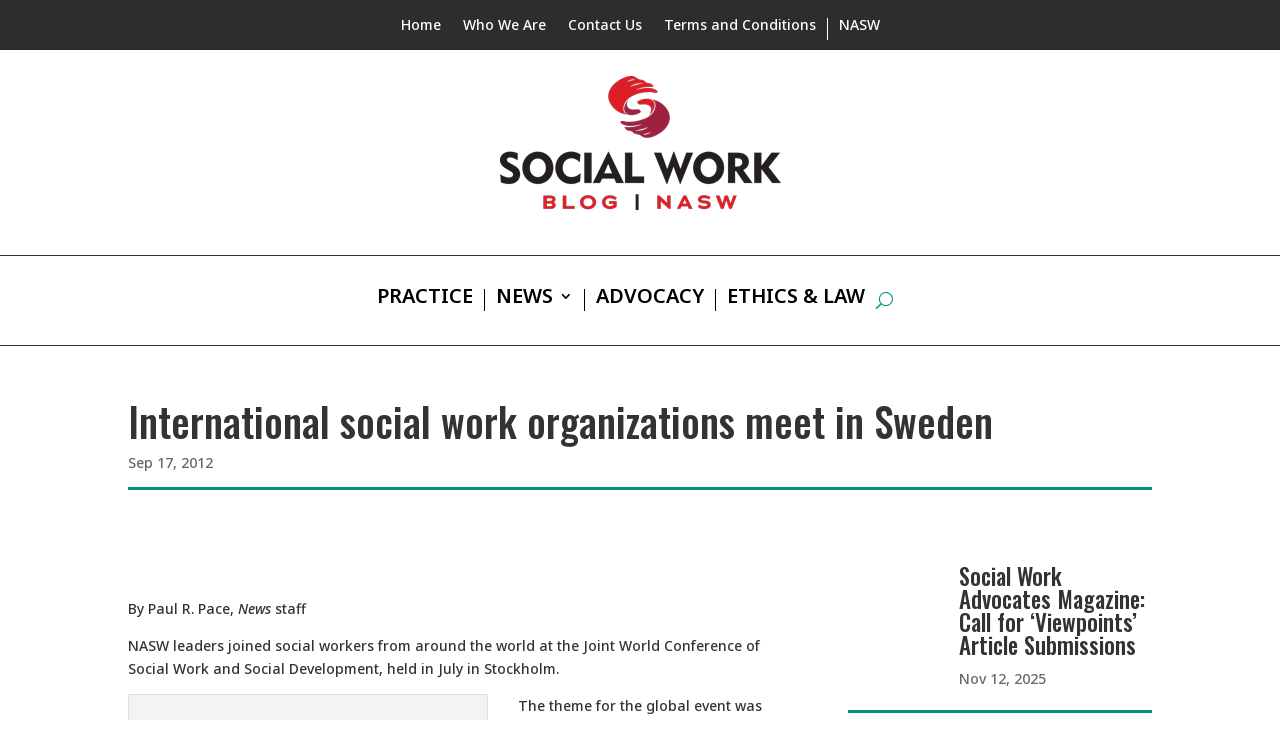

--- FILE ---
content_type: text/css
request_url: https://www.socialworkblog.org/wp-content/themes/SocialWorkBlog/style.css?ver=202309201650
body_size: 1951
content:
/*
Theme Name: Socialwork Blog
Description: Custom Theme for NASW
Author: Digital Web Ink
Author URI: http://digitalwebink.com/
Template: Divi
Version: 2.0.2
*/

/*MENU STYLES*/

.top_menu .et_pb_menu__menu {
    display: flex !important;
}
.top_menu .et_mobile_nav_menu {
    display: none !important;
}

.footer_section .et_pb_menu_0_tb_footer.et_pb_menu ul {
    flex-wrap: wrap !important;
}

/*GLOBAL STYLES*/

.et_pb_menu .et_pb_menu__search-input {
    color: white;
}


.home .et_pb_posts article,
/*.category .et_pb_posts:not(.most_recent_post) article,*/
.single .et_pb_posts article {
/*.archive .et_pb_posts:not(.most_recent_post) article,*/
/*.search .et_pb_posts article {*/
    display: grid;
    grid-template-columns: 30% 1fr;
    grid-template-rows: auto 1fr;
    gap: 10px 20px;
    padding-bottom: 10px;
}

.home .et_pb_posts article a,
/*.category .et_pb_posts:not(.most_recent_post) article a,*/
.single .et_pb_posts article a {
/*.archive .et_pb_posts:not(.most_recent_post) article a,*/
/*.search .et_pb_posts article a {*/
    grid-row-start: 1;
    grid-row-end: end;
    margin-bottom: 0;
}

.home .et_pb_posts article h2.entry-title,
.home .et_pb_posts article .post-meta,
/*.category .et_pb_posts:not(.most_recent_post) article h2.entry-title,*/
/*.category .et_pb_posts:not(.most_recent_post) article .post-meta,*/
.single .et_pb_posts article h2.entry-title,
.single .et_pb_posts article .post-meta {
/*.archive .et_pb_posts:not(.most_recent_post) article h2.entry-title,*/
/*.archive .et_pb_posts:not(.most_recent_post) article .post-meta,*/
/*.search .et_pb_posts article h2.entry-title,*/
/*.search .et_pb_posts article .post-meta {*/

    grid-column-start: 2;
    grid-column-end: end;
    margin: 0;
    padding: 0;

}

/* END: GLOBAL STYLES*/


/* CATEGORY & TAG PAGE STYLES */

/*.category .et_pb_posts:not(.most_recent_post) article,*/
/*.archive .et_pb_posts:not(.most_recent_post) article,*/
/*.search .et_pb_posts article {*/
/*    gap: 10px 35px;*/
/*}*/

/* END: CATEGORY & TAG PAGE STYLES */